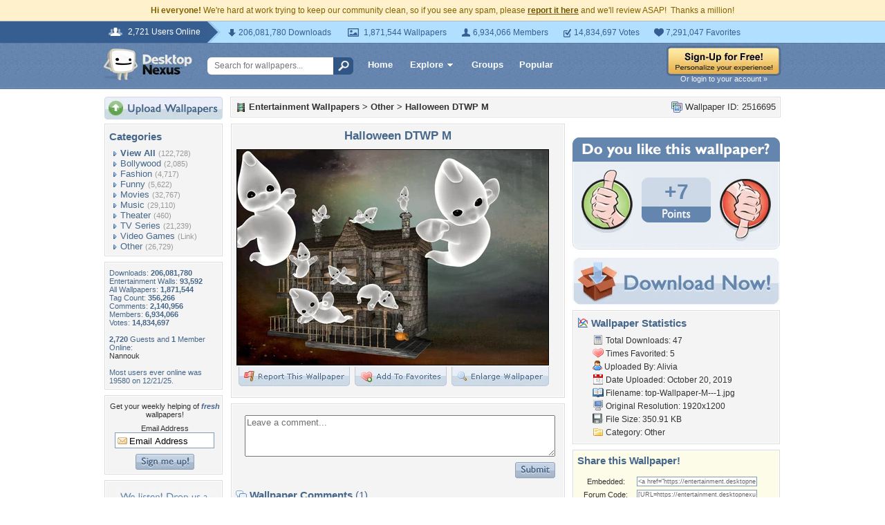

--- FILE ---
content_type: text/html; charset=utf-8
request_url: https://www.google.com/recaptcha/api2/aframe
body_size: 266
content:
<!DOCTYPE HTML><html><head><meta http-equiv="content-type" content="text/html; charset=UTF-8"></head><body><script nonce="4meXrQ-dxMYH9_35cDoiow">/** Anti-fraud and anti-abuse applications only. See google.com/recaptcha */ try{var clients={'sodar':'https://pagead2.googlesyndication.com/pagead/sodar?'};window.addEventListener("message",function(a){try{if(a.source===window.parent){var b=JSON.parse(a.data);var c=clients[b['id']];if(c){var d=document.createElement('img');d.src=c+b['params']+'&rc='+(localStorage.getItem("rc::a")?sessionStorage.getItem("rc::b"):"");window.document.body.appendChild(d);sessionStorage.setItem("rc::e",parseInt(sessionStorage.getItem("rc::e")||0)+1);localStorage.setItem("rc::h",'1769096600387');}}}catch(b){}});window.parent.postMessage("_grecaptcha_ready", "*");}catch(b){}</script></body></html>